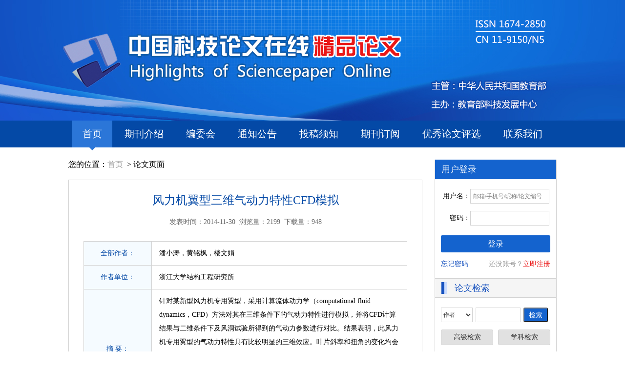

--- FILE ---
content_type: text/html; charset=UTF-8
request_url: https://highlights.paper.edu.cn/index/paper_detail/5447
body_size: 6298
content:
<!DOCTYPE html PUBLIC "-//W3C//DTD XHTML 1.0 Transitional//EN" "http://www.w3.org/TR/xhtml1/DTD/xhtml1-transitional.dtd">
<html xmlns="http://www.w3.org/1999/xhtml">
<head>
<meta http-equiv="Content-Type" content="text/html; charset=utf-8" />
<meta http-equiv="X-UA-Compatible" content="IE=Edge,chrome=1">
<title>《中国科技论文在线精品论文》2014年22期出版论文《风力机翼型三维气动力特性CFD模拟》</title>
<meta name="keywords" content="" />
<meta name="description" content="" />
<link type="text/css" href="/app/static/css/thickbox.css" rel="stylesheet" />
<link href="/app/static/css/style.css" rel="stylesheet" type="text/css" />
<link href="/app/static/css/popupDiv.css" rel="stylesheet" type="text/css" />
<script src="/app/static/js/jQuery_latest.min.js"></script>
<script src="/app/static/js/jQuery_tabs.js"></script>
<script src="/app/static/js/jQuery_picFocus.js"></script>
<script src="/app/static/js/paper.js"></script>
<script src="/app/static/js/popDiv.js"></script>
<script src="/app/static/js/data.js"></script>
<script src="/app/static/js/deal.js"></script>
<script src="/app/static/js/validate.js"></script>
<script>
jQuery(document).ready(function($){
  $('#Tabs_zlzc').eol_Tabs({tabs:"tabs_zlzc",currentClass:'tag_zlzc',content:'tabCon'});
  if($('#player').length>0){$('#player').eol_picFocus();}
})
</script>
</head>

<body>
<div class="header sec"></div>

<div class="nav sec">
  <div class="con">
    <ul>
    <li><a href="/" class="cur">首页<i></i></a></li>
    <li><a href="/index/bkjs" >期刊介绍<i></i></a></li>
    <li><a href="/index/bwh" >编委会<i></i></a></li>
    <li><a href="/index/tzgg" >通知公告<i></i></a></li>
    <li><a href="/index/gjmb" >投稿须知<i></i></a></li>
    <li class="drop-menu-effect"><a href="#" >期刊订阅<i></i></a>
      <ul class="submenu" style="width:122px;">
        <li><a href="/index/gxdy" >个性化期刊订制</a></li>
        <li><a href="/index/qkdy" >期刊征订</a></li>
      </ul>
    </li>
    <li><a href="https://www.paper.edu.cn/lwzx/youxiu_normal" target="_blank">优秀论文评选<i></i></a></li>
    <li><a href="/index/lxwm" >联系我们<i></i></a></li>
    </ul>
  </div>
</div>
<div class="main con">
  <div class="con clearfix">
    <div class="content fl">
      <div class="pos">您的位置：<a href="/">首页</a>  >  论文页面</div>

      <div class="conBox">
        <div class="detTit">
          <h1>风力机翼型三维气动力特性CFD模拟</h1>
          <div class="detInfo">发表时间：2014-11-30  浏览量：2199  下载量：948</div>
          <div class="share clearfix" >
            <div class="bdsharebuttonbox" data-tag="share_2"><a href="#" class="bds_tsina" data-cmd="tsina" title="分享到新浪微博"><a href="#" class="bds_weixin" data-cmd="weixin" title="分享到微信"></a><a href="#" class="bds_tqq" data-cmd="tqq" title="分享到腾讯微博"></a></a><a href="#" class="bds_qzone" data-cmd="qzone" title="分享到QQ空间"></a><a href="#" class="bds_more" data-cmd="more"></a></div>
  <script>window._bd_share_config={"common":{"bdSnsKey":{},"bdText":"","bdMini":"2","bdMiniList":false,"bdPic":"","bdStyle":"0","bdSize":"16","bdSearchPic":"1"},"share":[{}]};with(document)0[(getElementsByTagName('head')[0]||body).appendChild(createElement('script')).src='http://bdimg.share.baidu.com/static/api/js/share.js?v=89860593.js?cdnversion='+~(-new Date()/36e5)];
  </script>

          </div>
        </div>

        <div class="detCon">
          <div class="detTable">
            <table cellpadding="0" cellspacing="0">
              <tr>
                <td class="th">全部作者：</td>
                <td>潘小涛，黄铭枫，楼文娟</td>
              </tr>
              <tr>
                <td class="th">作者单位：</td>
                <td>浙江大学结构工程研究所</td>
              </tr>
              <tr>
                <td class="th">摘      要：</td>
                <td>针对某新型风力机专用翼型，采用计算流体动力学（computational fluid dynamics，CFD）方法对其在三维条件下的气动力特性进行模拟，并将CFD计算结果与二维条件下及风洞试验所得到的气动力参数进行对比。结果表明，此风力机专用翼型的气动力特性具有比较明显的三维效应。叶片斜率和扭角的变化均会减小翼型的最大升力系数。三维模型随扭角的增大，最大升力系数逐渐减小。与风洞试验结果相比，研究采用的三维模型模拟的风力机升力系数偏小，阻力系数偏大。与二维模型相比，三维模型得到的最大升力系数更接近风洞试验的结果，但阻力系数比二维模型的偏大。</td>
              </tr>
              <tr>
                <td class="th">关 键 词：</td>
                <td>风能；计算流体动力学方法；风力机；翼型；三维；气动力</td>
              </tr>
              <tr>
                <td class="th">Title：</td>
                <td>CFD simulation of 3D aerodynamic characteristics of a wind turbine airfoil </td>
              </tr>
              <tr>
                <td class="th">Author：</td>
                <td>PAN Xiaotao, HUANG Mingfeng, LOU Wenjuan</td>
              </tr>
              <tr>
                <td class="th">Organization：</td>
                <td>Structural Engineering Institute, Zhejiang University</td>
              </tr>
              <tr>
                <td class="th">Abstract：</td>
                <td>In this paper, computational fluid dynamics (CFD) method was used to calculate the 3D aerodynamic characteristics of a wind turbine airfoil. The calculated results was compared with wind tunnel test data, which showed that the aerodynamic characteristics of wind turbine airfoil have noticeable three-dimensional effect. Twist angle and the slop of the 3D model have significant influence on the aerodynamic characteristics. The maximum lift coefficient decreased with the increase of twist angle. The maximum lift coefficient obtained from the 2D model is smaller than that from the 3D model.</td>
              </tr>
              <tr>
                <td class="th">Key words：</td>
                <td>wind energy; computational fluid dynamics method; wind turbine; airfoil; 3D; aerodynamic force</td>
              </tr>
              <tr>
                <td class="th">发表期数：</td>
                <td><a href="https://highlights.paper.edu.cn/index/period_search?year=2014&period=22" target="_blank">2014年11月第22期</td>
              </tr>
              <tr>
                <td class="th">引用格式：</td>
                <td>潘小涛，黄铭枫，楼文娟. 风力机翼型三维气动力特性CFD模拟[J]. 中国科技论文在线精品论文，2014，7（22）：2231-2236.</td>
              </tr>
            </table>

            <div class="tableBtn"><a href="https://highlights.paper.edu.cn/index/paper_view?id=5447">【全文下载】</a>　　<a href="https://www.paper.edu.cn/pdfupload/2014/11/HL20141122004.pdf" target="_blank" onclick="pointBrowse(5447);">【在线浏览】</a>
            </div>
          </div>
        </div>

        <div class="comment">
        <a name="cmMd" id="cmMd">&nbsp;</a>
                  <div class="coTit"><span>
          <em><img style="cursor: pointer;" onclick="pointZan(this,5447);" src="/app/static/img/heart.png" width="15" height="15" /></em>
          <i id="point_5447">0</i>
          </span> <span>评论数　0</span></div>
          <textarea onclick="loginIn();"></textarea>
          <div class="clearfix"><a id="is_login" href="javascript:;" target="_self" class="fBtn fBtn-b fr">请您登录</a></div>
        
          <div class="coList">
        
          暂无评论
          <div class="no_way"></div>
          <div class="h-da"></div>
        
          </div>

                </div>
      </div>
    </div>
    <div class="side fr">
      <div class="sideBox login">

                <div class="sideTit" id="user_login">用户登录</div>

        <div class="sideCon">
          <form action="" method="post">
            <div class="iptBox"><span>用户名：</span><input type="text" name="user_account" type="text" class="ip-login bg-lg" placeholder ="邮箱/手机号/昵称/论文编号"/></div>
            <div class="iptBox"><span>密码：</span><input type="password" name="user_password" type="password" class="ip-login bg-pa" value="" style="color:#000;"/></div>
            <div class="iptBox"><a class="fBtn fBtn-b db" target="_self" style="color:#fff;" href="javascript:;" id="login">登录</a></div>
            <div class="iptBox frBtn clearfix">
              <div class="fl"><a href="https://www.paper.edu.cn/user/person/forgotPass" target="_blank">忘记密码</a></div>
              <div class="fr">还没账号？<a href="https://www.paper.edu.cn/user/register/index" class="reg" target="_blank">立即注册</a></div>
            </div>
          </form>
        </div>
              </div>
      
      <div class="sideBox actSea">
        <div class="tit">论文检索</div>
        
        <div class="sideCon" id="paper_search">
        <form class="clearfix" action="https://highlights.paper.edu.cn/search" method="get">
          <div class="iptBox clearfix">
          <select name="type">
           <option value="1" >作者</option>
           <option value="2" >题目</option>
           <option value="3" >摘要</option>
           <option value="4" >关键词</option>
          </select>
          <input name = "keyword" type="text" value=""/>
          <input type="submit" class="fBtn fBtn-s fl" value="检索" style="width:50px;line-height:0px;margin-right:4px;"/>
<!--           <a href="" id = "content_search" class="fBtn fBtn-s fl">检索</a> -->
          </div>
          
          <div class="iptBox">
            <a href="https://highlights.paper.edu.cn/search/search_quick" class="fBtn2 fBtn-s fl">高级检索</a>
            <a href="https://highlights.paper.edu.cn/search/search_subject" class="fBtn2 fBtn-s fr">学科检索</a>
          </div>
        </form>
        </div>
      </div>
      
      <div class="sideBox perSea">
        <div class="tit">过刊查询</div>
        
        <div class="sideCon">
        <form class="clearfix" method="get" action="https://highlights.paper.edu.cn/index/period_search" id="form">
          <select name = "year" id="year" onchange="changePeriodType()">
            <option value="">选择年份</option>
                       <option value="2024">2024年</option>
                      <option value="2023">2023年</option>
                      <option value="2022">2022年</option>
                      <option value="2021">2021年</option>
                      <option value="2020">2020年</option>
                      <option value="2019">2019年</option>
                      <option value="2018">2018年</option>
                      <option value="2017">2017年</option>
                      <option value="2016">2016年</option>
                      <option value="2015">2015年</option>
                      <option value="2014">2014年</option>
                      <option value="2013">2013年</option>
                      <option value="2012">2012年</option>
                      <option value="2011">2011年</option>
                      <option value="2010">2010年</option>
                      <option value="2009">2009年</option>
                      <option value="2008">2008年</option>
           
          </select>
          <select name="period" id="period">
            <option value="">选择期数</option>
                       <option value="1">第1期</option>
                      <option value="2">第2期</option>
                      <option value="3">第3期</option>
                      <option value="4">第4期</option>
                      <option value="5">第5期</option>
                      <option value="6">第6期</option>
                      <option value="7">第7期</option>
                      <option value="8">第8期</option>
                      <option value="9">第9期</option>
                      <option value="10">第10期</option>
                      <option value="11">第11期</option>
                      <option value="12">第12期</option>
                      <option value="13">第13期</option>
                      <option value="14">第14期</option>
                      <option value="15">第15期</option>
                      <option value="16">第16期</option>
                      <option value="17">第17期</option>
                      <option value="18">第18期</option>
                      <option value="19">第19期</option>
                      <option value="20">第20期</option>
                      <option value="21">第21期</option>
                      <option value="22">第22期</option>
                      <option value="23">第23期</option>
                      <option value="24">第24期</option>
           
          </select>
          
<!--           <a href="#" class="fBtn fBtn-s fl">提交</a> -->
          <input type="submit" class="fBtn fBtn-s fl" value="提交" style="line-height:0px;"  id="button"/>
        </form>
        </div>
      </div>
      
      <div class="sideBox actList">
        <div class="sideTit"><a href="/index/hot_list" class="more">更多</a>热点文章</div>
        
        <div class="sideCon">
          <ul>
            <!--             <li><a href="" target="_blank"></a></li> -->
              <li><a href="/index/paper_detail/7159" target="_blank">智能车轨迹预测及动态避障</a></li>
            <!--             <li><a href="" target="_blank"></a></li> -->
              <li><a href="/index/paper_detail/7160" target="_blank">基于融合多头注意力机制和门控循环单元的 驾驶员意图识别方法</a></li>
            <!--             <li><a href="" target="_blank"></a></li> -->
              <li><a href="/index/paper_detail/7174" target="_blank">双向全局对齐：用于实体对齐任务的自举方法</a></li>
            <!--             <li><a href="" target="_blank"></a></li> -->
              <li><a href="/index/paper_detail/7169" target="_blank">水泥稳定碎石破坏机理与强度分析研究</a></li>
            <!--             <li><a href="" target="_blank"></a></li> -->
              <li><a href="/index/paper_detail/7176" target="_blank">基于深度学习的图像修复算法的研究</a></li>
            <!--             <li><a href="" target="_blank"></a></li> -->
              <li><a href="/index/paper_detail/7165" target="_blank">后疫情时代城市公共服务设施供需匹配策略思考</a></li>
            <!--             <li><a href="" target="_blank"></a></li> -->
              <li><a href="/index/paper_detail/7164" target="_blank">疫情后中小型可变式住宅功能复合化策略研究</a></li>
            
          </ul>
        </div>
      </div>
      
      <div class="sideBox tool">
        <div class="tit">工具下载</div>
        
        <div class="sideCon">
          <div><a href="http://www.adobe.com/cn/products/acrobat/readstep2.html" target="_blank"><img src="/app/static/img/pdf.jpg" /> 下载全文<span>阅读器</span></a></div>
          <div><a href="http://ndart.paper.edu.cn/download.html" target="_blank"><img src="/app/static/img/duowei.jpg" /> 多维论文<span>阅读器</span></a></div>
        </div>
      </div>
    </div>
<script type="text/javascript">
      $("#content_search").click(function() {
        $("#paper_search").submit();
      })

      /*用户提交*/
      $("#button").click(function(){
        var year = $("#year").val();
        var period = $("#period").val();
        if(year.length!=0 && period.length!=0){
            $("#form").submit();
        }else if(year.length==0 && period.length==0){
            alert('请选择年份和期次!');
            return false;
        }else if(period.length==0){
            alert('请选择期次!');
            return false;
        }else{
            alert('请选择年份!');
            return false;
        }
      })

    /*2008年只有16期*/
    // function changePeriodType(){
    //     var year = $("#year").val();
    //     //$("#period").empty();
    //     var htmlTxt='<option value="">选择期数</option>';
    //     if(year==2008){
    //         htmlTxt += '<option value="1">第1期</option><option value="2">第2期</option><option value="3">第3期</option><option value="4">第4期</option><option value="5">第5期</option><option value="6">第6期</option><option value="7">第7期</option><option value="8">第8期</option><option value="9">第9期</option><option value="10">第10期</option><option value="11">第11期</option><option value="12">第12期</option><option value="13">第13期</option><option value="14">第14期</option><option value="15">第15期</option><option value="16">第16期</option>';
    //     }else{
    //         htmlTxt += '<option value="1">第1期</option><option value="2">第2期</option><option value="3">第3期</option><option value="4">第4期</option><option value="5">第5期</option><option value="6">第6期</option><option value="7">第7期</option><option value="8">第8期</option><option value="9">第9期</option><option value="10">第10期</option><option value="11">第11期</option><option value="12">第12期</option><option value="13">第13期</option><option value="14">第14期</option><option value="15">第15期</option><option value="16">第16期</option><option value="17">第17期</option><option value="18">第18期</option><option value="19">第19期</option><option value="20">第20期</option><option value="21">第21期</option><option value="22">第22期</option><option value="23">第23期</option><option value="24">第24期</option>';            
    //     }
    //     $("#period").html(htmlTxt);
    // }

    //年份期刊联动
    function changePeriodType() {
        var year = $("#year").val();
        var htmlTxt='<option value="">选择期数</option>';
        var url = '/index/getperiods/'
                    + year;
        $.post(url, {}, function(data) {
            for ( var i = 1; i <= data.length; i++) {
                htmlTxt+='<option value="'+ i +'">第' + i + '期</option>';
            }
            console.log(htmlTxt);
            $("#period").html(htmlTxt);
        }, 'json');
    }
</script>
  </div>
  <div class="con friend">
    <div class="tit">友情链接</div>
    
    <div class="frCon">
<!--       <a href="http://www.moe.edu.cn/" target="_blank">中华人民共和国教育部</a>
      <a href="http://www.cutech.edu.cn/cn/index.htm" target="_blank">教育部科学技术司</a>
      <a href="http://www.cutech.edu.cn/cn/index.htm" target="_blank">教育部高等学校科学研究发展中心</a>
      <a href="#">中国教育和科研计算机网</a>
      <a href="#">教育部学位与研究生教育发展中心</a>
      <a href="#">国家留学基金委教育部科技查新服务平台</a>
      <a href="#">中国学术会议在线</a>
      <a href="#">中国教育新闻网</a>
      <a href="#">神州学人</a>
      <a href="#">中国教育在线</a>
      <a href="#">OA在线资源集成平台</a> -->
      <a href="http://www.moe.gov.cn/" target="_blank">中华人民共和国教育部</a>
      <a href="http://www.cutech.edu.cn/cn/index.htm" target="_blank">教育部高等学校科学研究发展中心</a>
      <a href="https://www.paper.edu.cn/" target="_blank">中国科技论文在线</a>
<!--       <a href="http://www.pes.edu.cn/login.do" target="_blank">中国科技论文在线评审系统</a> -->
      <a href="http://www.meeting.edu.cn/" target="_blank">中国学术会议在线</a>
     <!-- <a href="http://oa.paper.edu.cn/" target="_blank">OA在线资源集成平台</a>-->
<!--       <a href="http://www.paper.edu.cn/science.php" target="_blank">教育部科技查新工作站</a>
      <a href="http://cn.arxiv.org/" target="_blank">arXiv.org e-print archive </a>
      <a href="http://www.socolar.com/" target="_blank">OA资源一站式检索服务平台</a> -->
    </div>
  </div>
</div>

<div class="footer con">
  <div>访客累计
    <span>
      <script src="/index/visitcount/"></script>
    </span>
  </div>
  <div>版权所有　教育部高等学校科学研究发展中心</div>
  <div>主管：中华人民共和国教育部　主办：教育部高等学校科学研究发展中心</div>
  <div>电话：010-62515201　传真：010-62512513　E-mail：e-paper@paper.edu.cn，e_paper@sina.com</div>
</div>
</body>
</html>

<script src="/app/static/js/thickbox.js"></script>
<script>
    $(function(){
      $('#is_login').click(function(){
            var cgi = "https://highlights.paper.edu.cn/index/login/?";
            maskemail(cgi, 430, 280, '用户登录');
      })
    })

    function maskemail(cgi, width, height, emailtitle){
        TB_show(emailtitle, cgi+"&amp;height="+height+"&amp;width="+width, null);
        return false;
    }

    function loginIn(val){
        var cgi = "https://highlights.paper.edu.cn/index/login/?";
        maskemail(cgi, 430, 280, '用户登录');
    }

    function file_exists(){
        alert("该期次暂时不可查看！");
    }

function pointBrowse(paper_id){
    $.post("/index/paper_browse",{paper_id:paper_id},function(data){
    }, '');
}
</script>


--- FILE ---
content_type: text/html; charset=UTF-8
request_url: https://highlights.paper.edu.cn/index/visitcount/
body_size: 93
content:
document.write('<img src=\'/app/static/img/5.gif\'/><img src=\'/app/static/img/2.gif\'/><img src=\'/app/static/img/7.gif\'/><img src=\'/app/static/img/5.gif\'/><img src=\'/app/static/img/9.gif\'/><img src=\'/app/static/img/5.gif\'/><img src=\'/app/static/img/3.gif\'/>');

--- FILE ---
content_type: text/css
request_url: https://highlights.paper.edu.cn/app/static/css/thickbox.css
body_size: 822
content:
/* ----------------------------------------------------------------------------------------------------------------*/
/* ---------->>> global settings needed for thickbox <<<-----------------------------------------------------------*/
/* ----------------------------------------------------------------------------------------------------------------*/
*{padding: 0; margin: 0;}

html, body {
min-height: 100%;
height: auto !important;
height: 100%;
}

/* ----------------------------------------------------------------------------------------------------------------*/
/* ---------->>> thickbox specific link and font settings <<<------------------------------------------------------*/
/* ----------------------------------------------------------------------------------------------------------------*/
#TB_window {
	font: 12px Arial, Helvetica, sans-serif;
	color: #333333;
}

#TB_secondLine {
	font: 10px Arial, Helvetica, sans-serif;
	color:#666666;
}

#TB_window a:link {color: #666666;}
#TB_window a:visited {color: #666666;}
#TB_window a:hover {color: #000;}
#TB_window a:active {color: #666666;}
#TB_window a:focus{color: #666666;}

/* ----------------------------------------------------------------------------------------------------------------*/
/* ---------->>> thickbox settings <<<-----------------------------------------------------------------------------*/
/* ----------------------------------------------------------------------------------------------------------------*/
#TB_overlay {
	position: absolute;
	z-index:100;
	width: 100%;
	height: 100%;
	top: 0;
	left: 0;
	min-height:100%;
	background-color:#000;
	filter:alpha(opacity=60);
	-moz-opacity: 0.6;
	opacity: 0.6;
}

#TB_window {
	position: absolute;
	background: #ffffff;
	z-index: 102;
	color:#000000;
	display:none;
	border: 4px solid #525252;
	text-align:left;
}

#TB_window img {
	display:block;
	margin: 15px 0 0 15px;
	border-right: 1px solid #ccc;
	border-bottom: 1px solid #ccc;
	border-top: 1px solid #666;
	border-left: 1px solid #666;
}

#TB_caption{
	height:25px;
	padding:7px 30px 10px 25px;
	float:left;
}

#TB_closeWindow{
	height:25px;
	padding:11px 25px 10px 0;
	float:right;
}

#TB_closeAjaxWindow{
	padding:5px 10px 7px 0;
	margin-bottom:1px;
	text-align:right;
	float:right;
}

#TB_ajaxWindowTitle{
	float:left;
	padding:7px 0 5px 10px;
	margin-bottom:1px;
}

#TB_title{
	background-color:#e8e8e8;
	height:27px;
}

#TB_ajaxContent{
	clear:both;
	padding:2px 15px 15px 15px;
	overflow:auto;
	text-align:left;
	line-height:1.4em;
}

#TB_ajaxContent p{
	padding:5px 0px 5px 0px;
}

#TB_load{
	position: absolute;
	display:none;
	height:100px;
	width:100px;
	z-index:101;
}

#TB_HideSelect{
	z-index:99;
	position:absolute;
	top: 0;
	left: 0;
	width:100%;
	height:100%;
	background-color:#fff;
	border:none;
	filter:alpha(opacity=0);
	-moz-opacity: 0;
	opacity: 0;
}

#TB_iframeContent{
	border:none;
	clear:both;
}



--- FILE ---
content_type: text/css
request_url: https://highlights.paper.edu.cn/app/static/css/style.css
body_size: 5738
content:
@charset "utf-8";
/* CSS Document */

*{margin:0; padding:0; list-style:none; text-decoration:none;}
a{color:#666; text-decoration:none;}
a:hover{text-decoration:underline; color:#1752bf;}
a img{border:0 none;}
a, input, textarea{outline:none; blr:expression(this.onFocus=this.blur());}
i,em{font-style:normal;}
.fl{float:left !important;}
.fr{float:right !important;}
.clear{clear:both;}
.clearfix:after{content:"."; display:block; height:0; clear:both; visibility:hidden;}
.clearfix{zoom:1; display:inline-block; _height:1px;}
*html .clearfix{height:1%;}
*+html .clearfix{height:1%;}
.clearfix{display:block;}
.wot{white-space:nowrap; overflow:hidden; text-overflow:ellipsis;}
.db{display:block !important;}
.dib{display:inline-block; *zoom:1; *display:inline;}
.show{display:block !important;}
.hide{display:none !important;}
.hauto{height:auto !important;}
.pr{position:relative;}
.pa{position:absolute;}
.mt-20{margin-top:20px !important;}
.mt-30{margin-top:30px !important;}
.bule{color:#0449a6 !important;}

body{font-family:"微软雅黑"; font-size:14px;background-color: #fff;}
.sec{width:100%;}
.con{width:1000px; margin:0 auto;}
.tit{height:45px; padding:0 40px; background:url(/app/static/img/tit-bg.png) no-repeat 13px center #f5f5f5; border-bottom:1px solid #d3d3d3; line-height:45px; font-size:18px; color:#1752bf;}
input[type=text], input[type=password], select, textarea{height:28px; line-height:28px; padding:0 5px; background:#fff; border:1px solid #d3d3d3; font-size:12px; color:#333; font-family:"微软雅黑";}
input[type=radio]{width:auto !important; vertical-align:middle; height:28px; line-height:28px;}
select{*margin-top:5px; height:30px; line-height:30px; padding:0;}
label{}
label i{margin-left:10px !important; vertical-align:middle;}
label + label{margin:0 0 0 20px;}
.fBtn{background:#1463ce; border-radius:3px; text-align:center; color:#fff !important; font-size:14px; text-decoration:none !important;}
.fBtn-s{height:30px; width:55px; line-height:30px;}
.fBtn-b{height:35px; width:135px; line-height:35px; font-size:16px;}
.fBtn2{background:#e1e1e1; border:1px solid #d3d3d3; border-radius:3px; text-align:center; color:#333 !important; font-size:14px; text-decoration:none !important;}
.w60{width:60px !important;}
.w80{width:80px !important;}
.w570{width:570px !important;}
.iptBox{}
.iptBox + .iptBox{margin-top:20px;}

.header{height:247px; background:url(/app/static/img/banner.jpg) no-repeat center top;}

.nav{height:55px; line-height:55px; background:#0449a6; text-align:center;}
.nav li{position:relative; display:inline-block; *zoom:1; *display:inline; height:55px; z-index:100;}
.nav a{position:relative; display:inline-block; *zoom:1; *display:inline; height:55px; padding:0 21px; color:#fff; font-size:20px; text-decoration:none;}
.nav li:hover{background:#2b76d8;}
.nav i{position:absolute; width:12px; height:6px; bottom:-6px; left:50%; z-index:101; margin-left:-6px; background:url(/app/static/img/nav-arrow.png) no-repeat; display:none;}
.nav li:hover i{display:block;}
.nav a.cur{background:#2b76d8;}
.nav a.cur i{display:block;}
.nav .submenu{position:absolute; width:auto; top:55px; left:0; z-index:100; background:#e0edff; display:none;}
.nav .submenu li{float:none; width:100%; height:43px; line-height:43px;}
.nav .submenu li a{display:block; width:100%; height:43px; padding:0; border:1px solid #bedaff; box-sizing:border-box; line-height:43px; font-size:14px; color:#0449a6;}
.nav .submenu li + li a{border-top:none;}
.nav .submenu li a:hover{background:#2b76d8; color:#fff;}

.main{padding-top:25px;}
.content{width:725px;}

.slide{width:725px; height:365px;}
  /*定义焦点图容器*/
  #player{width:725px; height:365px;}
  .picfocus{width:auto; height:auto; overflow:hidden; position:relative; z-index:1;}
  .play_list a{display:block; position:absolute; overflow:hidden; width:100%; height:100%;}
  /*定义图像说明文字背景*/
  .play_bg{position:absolute; bottom:0; background-color:#000; margin-bottom:0px; height:55px; width:100%; filter:Alpha(Opacity=70); opacity:0.7; z-index:1000}	
  .play_info{position:absolute;bottom:0px;right:0px;padding:0px;height:55px;line-height:55px;width:96%;color:#fff;z-index:1001;cursor:pointer;font-size:17px;	display:block;}
  /*定义按钮区域位置*/
  .play_text {position:absolute; bottom:12px; right:10px; height:28px; z-index:1002; margin:0}	
  .play_text ul {list-style-type:none; height:28px; display:block; _padding-top:0px; z-index:1003; margin:0; width:auto !important;}	
  .play_text ul li{width:28px; height:28px; line-height:28px; float:left; font-family:'Arial Black'; background-color:#656565; display:block; color:#FFF; text-align:center; margin-left:3px; cursor:pointer; font-family:Arial; font-size:18px; list-style:none; padding:0; background-image:none;}	
  /*定义当前焦点图的按钮颜色*/
  .play_text ul li.current {background-color:#ff6c00; color:#fff;}	
  .play_btn {position:absolute; bottom:0; right:0; height:32px; z-index:1002; margin:0}	
  .play_btn ul {list-style-type:none; height:25px; display:block; _padding-top:0px; z-index:1003; margin:0}	
  .play_btn ul li{width:16px; height:13px; float:left; font-family:'Arial'; background-color:#FF9D24; display:block; color:#FFF; text-align:center;margin-left:1px; cursor:pointer; font-size:11px; margin-top:9px;}	
  /*定义当前焦点图的按钮颜色*/
  .play_btn ul li.current {background-color:red;color:#fff;}

.book{width:735px;}
.bookBox{float:left; width:218px; height:273px; margin:25px 13px 0; background:url(/app/static/img/book-bg.gif) no-repeat left bottom #a5a5a5;}
.bookBox a{display:block; position:relative; color:#fff; text-decoration:none; cursor:pointer;}
.bookBox a div{height:7px; background:#fff;}
.bookBox img{display:block; margin-top:-7px;}
.bookBox h1{position:absolute; height:54px; width:205px; left:-10px; top:180px; background:url(/app/static/img/tit-arrow.png) no-repeat left bottom; font-size:16px; font-weight:bold; text-align:center;}
.bookBox h1 span{display:block; height:44px; background:#ff8400; line-height:44px;}

.side{width:250px;}
.side .tit{height:38px; line-height:38px;}
.side .more{float:right; font-size:12px; color:#fff;}
.side .sideBox{border:1px solid #d3d3d3; border-top:none;}
.side .sideTit{height:40px; padding:0 13px; background:#1463ce; line-height:40px; font-size:18px; color:#fff;}
.side .sideCon{padding:20px 12px;}
.side .iptBox{}
.side .iptBox + .iptBox{margin-top:15px;}
.side .login{}
.side .login .iptBox span{display:inline-block; *zoom:1; *display:inline; width:60px; height:30px; line-height:30px; text-align:right; vertical-align:top;}
.side .login .iptBox input{width:150px;}
.side .login .fBtn{width:100%; margin-top:20px; *margin-top:5px;}
.side .login .frBtn{color:#999;}
.side .login .frBtn .fl a{color:#1752bf;}
.side .login .frBtn .fr a{color:#ea1717;}

.side .actSea{}
.side .actSea select{float:left; width:65px; margin-right:6px;}
.side .actSea input{float:left; width:80px; margin-right:6px;}
.side .actSea .fBtn2{width:105px;}

.side .perSea{}
.side .perSea select{float:left; width:78px; margin-right:6px;}

.side .actList .sideCon{padding:12px 12px;}
.side .actList ul li{width:210px; background:url(/app/static/img/dot.gif) no-repeat left center; padding-left:15px; line-height:30px; white-space:nowrap; overflow:hidden; text-overflow:ellipsis; color:#1752bf;} 
.side .actList ul li a{color:#1752bf;}

.side .tool{}
.side .tool .sideCon div + div{margin-top:15px;}
.side .tool .sideCon a{text-decoration:none; color:#333;}
.side .tool .sideCon a img{vertical-align:middle;}
.side .tool .sideCon a span{color:#c01e07;}

.conBox{border:1px solid #d3d3d3; padding:25px 20px;}
.conBox2{border:1px solid #d3d3d3;}
.conBox .iptBox{}
.conBox .iptBox span{display:inline-block; *zoom:1; *display:inline; width:80px; height:30px; line-height:30px; text-align:right; margin-right:10px; vertical-align:top;}
.conBox .iptBox input{width:270px;}
.conBox .iptBox textarea{width:560px; height:110px; resize:none;}
.conBox .iptBox em{margin-left:10px; color:#666;}
.conBox .iptBox select{*vertical-align:middle;}
.conBox .iptBox i{margin:0 5px; *vertical-align:middle;}
.conBox .iptBox .bz{display:inline; color:#e70f0f;}
.conTit{padding:5px 0 20px; text-align:center;}
.conTit h1{font-size:24px; color:#0449a6; font-weight:normal;}
.conTit2{padding:0 0 8px 20px; margin-bottom:30px; background:url(/app/static/img/tit-arrow2.png) no-repeat 2px 5px; border-bottom:1px solid #1463ce; font-size:18px; color:#0449a6;}
.conTit3{height:40px; padding:0 20px; background:#f0f0f0; border-top:1px solid #d3d3d3; border-bottom:1px solid #d3d3d3; font-size:18px; line-height:40px;}
.pos{margin-bottom:20px; font-size:16px;}
.pos a{color:#999;}
.pos a:hover{color:#1752bf;}
.page{padding:30px 0 30px; text-align:center; font-size:16px;}
.page a{margin:0 3px; color:#333;}
.page a:hover{color:#0652b8;}
.page .cur{color:#0652b8;}
.page form{display:inline; margin-left:10px;}
.page input{width:40px; height:23px; line-height:23px; background:#e2efff; border:1px solid #2b76d8; color:#2b76d8; text-align:center; font-size:14px; *vertical-align:middle;}
.page a.go{display:inline-block; *zoom:1; *display:inline; width:25px; height:25px; background:#0652b8; text-align:center; font-size:14px; line-height:25px; color:#fff; text-decoration:none; vertical-align:top;}
i.zan{display:inline-block; *zoom:1; *display:inline; width:15px; height:15px; margin-right:8px; background:url(/app/static/img/heart.png) no-repeat; vertical-align:-2px; *vertical-align:middle;}
.share{margin-top:10px; padding:0 10px;}
.share .bdsharebuttonbox{float:right;}

.note{padding:15px 20px; margin:30px 0 0; background:#fffad9; border:1px solid #d3d3d3;}
.note p{line-height:30px; font-size:12px;}
.note span{color:#eb0c0c;}
.jrsc{padding:0 5px;}
.jrsc a{color:#0449a6;}
.jrBtn{padding:70px 0 40px; text-align:center;}
.jrBtn .fBtn{margin:0 60px;}

.seaInfo{padding:20px;}
.seaInfo h1{font-size:18px; font-weight:normal;}
.seaInfo h1 span{color:#ea1717;}
.seaInfo .siCon{margin-top:20px;}
.seaInfo .siCon .showGo{width:200px;}
.seaInfo .siCon .showGo input{width:28px; height:25px; background:#e2efff; border:1px solid #2b76d8; color:#2b76d8; text-align:center; font-size:14px; *vertical-align:middle;}
.seaInfo .siCon .showGo a{display:inline-block; *zoom:1; *display:inline; width:25px; height:25px; background:#0652b8; text-align:center; line-height:25px; color:#fff; text-decoration:none;}
.seaInfo .siCon .subClass{width:350px; text-align:right;}
.seaInfo .siCon .subClass select{width:145px; margin-left:10px; *vertical-align:middle;}
.seaInfo .siCon .subClass p{margin-top:10px;  font-size:12px;}
.seaInfo .siCon .subClass p a{color:#ea1717;}
.seaInfo .siCon .subClass p span{color:#ea1717;}
.seaList{}
.seaBox{padding:20px 20px 20px 40px;}
.seaBox a{color:#0652b8;}
.seaBox + .seaBox{border-top:1px solid #d3d3d3;}
.seaBox h1{ margin-left:-23px; margin-bottom:10px; color:#0652b8; font-size:16px; font-weight:normal;}
.seaBox h1 i{margin-right:5px;}
.seaBox div{line-height:30px;}
.seaBox div span{color:#0652b8;}
.seaBox .lwInfo{}
.seaBox .lwInfo em{color:#ea1717;}
.seaBox .lwInfo i{display:inline-block; *zoom:1; *display:inline; width:15px; height:15px; background:url(/app/static/img/heart.png) no-repeat; vertical-align:middle;}
.subFilter{padding:20px 25px;}
.subFilter h1{color:#0652b8; font-size:24px; font-weight:normal;}
.subFilter .sfCon{}
.subFilter .sfBox{margin-top:20px; line-height:30px;}
.subFilter .sfBox a{display:inline-block; *zoom:1; *display:inline; min-width:48px; padding:0 6px; margin:0 3px; height:21px; line-height:21px; text-align:center; text-decoration:none;}
.subFilter .sfBox a.cur{background:#0652b8; color:#fff;}
.subFilter .sfBox a:hover{background:#0652b8; color:#fff;}
.subFilter .sfBox a.more{width:53px; height:19px; padding:0; border:1px solid #d3d3d3; font-size:12px; color:#666; text-align:center; line-height:19px;}
.subFilter .sfBox a.more:hover{border:1px solid #0652b8; background:#fff; color:#0652b8;}
.subFilter .sfBox .sfTit{width:50px;}
.subFilter .sfBox .sfList{width:560px;}
.subFilter .sfBox .sfBtn{width:60px; padding:5px 0 0;}
.subFilter .sfBox .wfull{width:620px;}
.subFilter .sfBox .putaway{height:30px; overflow:hidden;}
.subFilter .sfCon .showGo{width:200px; margin-top:20px;}
.subFilter .sfCon .showGo input{display:inline-block; *zoom:1; *display:inline; width:28px; height:25px; background:#e2efff; border:1px solid #2b76d8; color:#2b76d8; text-align:center; font-size:14px; vertical-align:middle;}
.subFilter .sfCon .showGo a{display:inline-block; *zoom:1; *display:inline; width:25px; height:25px; background:#0652b8; text-align:center; line-height:25px; color:#fff; text-decoration:none; vertical-align:middle;}
.detTit{text-align:center;}
.detTit h1{font-size:24px; font-weight:normal; color:#0449a6;}
.detTit .detInfo{margin-top:20px; color:#666;}
.detCon{padding:0 10px; margin-top:20px;font-family:Microsoft YaHei;}
.detTable{}
.detTable table{width:100%; border:1px solid #d3d3d3; border-collapse:collapse;table-layout:fixed;}
/*.detTable table td{border:1px solid #d3d3d3; padding:10px 15px; line-height:28px;word-wrap:break-word;word-break:break-all;}*/
.detTable table td{border:1px solid #d3d3d3; padding:10px 15px; line-height:28px;word-wrap:break-word;}
.detTable table td.th{background:#f5fbff; color:#0449a6; text-align:center;width: 21%;}
.detTable .tableBtn{margin-top:20px; text-align:right;}
.comment{padding:0 10px;}
.comment .coTit{}
.comment .coTit span{margin-right:20px;} 
.comment textarea{width:650px; height:118px; margin:15px 0; resize:none;}
.coList{margin-top:30px;}
.coBox{padding:15px; background:#f7f7f7; border:1px solid #d3d3d3;}
.coBox + .coBox{border-top:none;}
.coBox .coImg{float:left; width:50px; height:50px; margin-right:15px;}
.coBox .coTxt{float:left; width:565px;}
.coBox .coTxt p{line-height:28px; margin:-5px 0 8px;}
.coBox .coTxt span{color:#999;}
.coBox .coBtn a{margin:0 0 0 10px;}
.jmInfo{padding:30px;}
.jmInfo .jmImg{width:160px;}
.jmInfo .jmTxt{width:480px;}
.jmInfo .jmTxt h1{text-align:center; font-size:18px; color:#0449a6; font-weight:normal;}
.jmInfo .jmTxt h2{margin-top:15px; text-align:center; font-size:16px; color:#0449a6; font-weight:normal;}
.jmInfo .jmTxt p{margin-top:15px; font-size:14px; line-height:30px;}
.jQuery{padding:20px;}
.jQuery .jqTit{font-size:18px; color:#0449a6;}
.jQuery .jqCon{margin-top:15px;}
.jQuery .jqBox a{display:inline-block; *zoom:1; *display:inline; min-width:48px; padding:0 6px; margin:0 3px; height:21px; line-height:21px; text-decoration:none;}
.jQuery .jqBox a.cur{background:#0652b8; color:#fff;}
.jQuery .jqBox a:hover{background:#0652b8; color:#fff;}
.jQuery .jqBox a.more{width:53px; height:19px; padding:0; border:1px solid #d3d3d3; font-size:12px; color:#666; text-align:center; line-height:19px;}
.jQuery .jqBox a.more:hover{border:1px solid #0652b8; background:#fff; color:#0652b8;}
.jQuery .jqMore{margin-top:20px; padding:10px 15px; background:#f4f4f4; line-height:36px;}
.jmSub{padding:20px;}
.jmSub .jsTit{padding:0 0 13px 30px; background:url(/app/static/img/sub-icon.png) no-repeat left 1px; border-bottom:1px solid #1463ce; color:#0449a6; font-size:18px;}
.jmSub .jsCon + .jsCon{margin-top:30px;}
.jmSub .jsList{margin-top:5px;}
.jmSub .jsBox{padding:15px 0; border-bottom:1px solid #e6e6e6;}
.jmSub .jsBox h1{font-size:16px; font-weight:normal; margin-bottom:10px;}
.jmSub .jsBox h1 a{color:#0449a6;}
.jmSub .jsBox div a{margin:0 0 0 15px;}

.friend{border:1px solid #d3d3d3; margin-top:25px;}
.friend .frCon{padding:15px 10px; line-height:32px;}
.friend .frCon a{display:inline-block; *zoom:1; *display:inline; color:#1752bf; margin:0 15px;}

.footer{padding:25px 0 30px; font-size:16px; line-height:32px; text-align:center;}
.footer span{margin-left:10px;}
.footer img{vertical-align:-2px;}

.pop {
background-color: #fff;
border:1px solid #e4e4e4;
z-index:999;
width: 430px;
height: 330px;
left:50%;
top:50%;
padding:20px;
margin-left:-235px!important;/*FF IE7 该值为本身宽的一半 */
margin-top:-185px!important;/*FF IE7 该值为本身高的一半*/
margin-top:0px;
position:fixed!important;/* FF IE7*/
position:absolute;/*IE6*/
_top:       expression(eval(document.compatMode &&
            document.compatMode=='CSS1Compat') ?
            documentElement.scrollTop + (document.documentElement.clientHeight-this.offsetHeight)/2 :/*IE6*/
            document.body.scrollTop + (document.body.clientHeight - this.clientHeight)/2);/*IE5 IE5.5*/
}
.pop2{height:240px; margin-top:-120px!important;/*FF IE7 该值为本身高的一半*/}
.pop .popT{margin-bottom:15px; font-size:18px; color:#0449a6;}
.pop .popT2{margin:10px 0;}
.pop .popT2 a{color:#0449a6;}
.pop .popSub{font-size:12px;}
.pop .popSub a{display:inline-block; *zoom:1; *display:inline; margin:6px 7px 0; text-decoration:none;}
.pop .popSub a:hover{background:#0449a6; color:#fff;}
.pop .popSub a.cur{background:#0449a6; color:#fff;}
.pop .popBtn{margin-top:20px;}
.pop .popBtn a{margin-left:15px;}
.pop .popForm{}
.pop .popForm .pfCon{margin-top:5px;}
.pop .popForm .pfCon label{display:inline-block; *zoom:1; *display:inline; margin:15px 10px 0 0; *margin:10px 10px 0 0; font-size:12px;}
.pop .popForm label input{vertical-align:-2px;}
.pop .close{float:right; width:23px; height:23px; margin-top:-5px; background:url(/app/static/img/close.png) no-repeat;}
.bg,.popIframe {
background-color: #666; display:none;
width: 100%;
height: 100%;
left:0;
top:0;/*FF IE7*/
filter:alpha(opacity=50);/*IE*/
opacity:0.5;/*FF*/
z-index:1;
position:fixed!important;/*FF IE7*/
position:absolute;/*IE6*/
_top:       expression(eval(document.compatMode &&
            document.compatMode=='CSS1Compat') ?
            documentElement.scrollTop + (document.documentElement.clientHeight-this.offsetHeight)/2 :/*IE6*/
            document.body.scrollTop + (document.body.clientHeight - this.clientHeight)/2);
}
.popIframe {
filter:alpha(opacity=0);/*IE*/
opacity:0;/*FF*/
}

/***************************2015-11-24******************************/
.side .login .iptBox .login1{display:inline-block; *zoom:1; *display:inline; width:250px; height:30px; line-height:60px; /*margin-left: -85px;*/ vertical-align:top;font-size: 16px;text-align: left;text-indent: 1em;}
.side .login .iptBox .login2{display:inline-block; *zoom:1; *display:inline; width:250px; height:30px; line-height:60px; /*margin-left: -150px;*/ vertical-align:top;font-size: 16px;text-align: left;text-indent: 4em;}
.side .login .iptBox1 .fBtn{width:20%; margin-bottom:10px; *margin-top:5px;font-size:14px; margin-left:100px; height:25px;line-height: 20px;}

.side .login .iptBox1 .fBtn1{width:50%; margin-top:30px; font-size:14px; margin-left:50px; height:25px;line-height: 20px;}
.fBtn1{background:#1463ce; border-radius:3px; text-align:center; color:#fff !important; font-size:14px; text-decoration:none !important;}

.h-da {
    border-bottom: 1px dashed #cccccc;
    height: 10px;
    margin-bottom: 10px;
    overflow: hidden;
}
.no_way{clear:both;display:block;overflow:hidden;height:0px;margin:0px;padding:0px;line-height:0; font-size:0;}


.w-990{ width:630px;}

.right{float: right;}

.inp{ width:630px; padding-left:10px; height:30px; color:#999; font-size:12px; line-height:30px; vertical-align:middle;  border:1px solid #E2E3EA; border-top:1px solid #ABADB3; margin-bottom:5px; margin-top:10px;}

.fBtn-c{height:35px; width:135px; font-size:16px;}


.bt {
    color: #205f9a;
    font-family: "黑体";
    font-size: 25px;
    font-weight: bold;
    margin-bottom: 3px;
    text-align: center;
}

/*定义焦点图容器*/
#player {width:100%;height:400;background: #ccc;}
.play_list a img{width:100%;height:400px;}
.picfocus {width:auto;height:auto;overflow:hidden;position:relative;}
.play_list a{ display:block;position:absolute;overflow:hidden;width:100%;height:100%;}
/*定义按钮区域位置*/
.play_text {position:absolute;bottom:0; right:0;height:32px;z-index:1002;margin:0;}
.play_text ul {list-style-type:none;height:40px;display:block;_padding-top:0px; z-index:1003;margin:0;width: inherit!important;margin-right: 5px;}
.play_text ul li{width:12px;height:12px;float:left;font-family:'Arial Black';background-color:#fff;display:block;color:#FFF;text-align:center;margin-left:1px;cursor:pointer;font-family:Arial;font-size:12px;margin-top:8px;list-style:none;padding:0;background-image:none;line-height:16px;border-radius: 50%;margin-right: 4px;text-indent: -9999px;}
.play_text ul li.current {background-color:#70bb2d; color:#70bb2d;}

/***************************2015-12-03******************************/
.tzgg_li {
  background: transparent url("/app/static/img/icon_red.gif") no-repeat scroll 0px 50%;
  padding-left: 18px;
  line-height: 25pt;
  font-family:Microsoft YaHei;
}

.wenzhang{
    color: #333333;
    font-family: 宋体;
    font-size: 11pt;
    line-height: 25px;
}


/*******************dingzt 20160104 *************************/
.jqBox .putaway{height:21px; overflow:hidden;}

.jqBox .sfList {
    width: 600px;
}


.jqBox .sfBtn {
    width: 60px;
}

.jqBox a.more {
    border: 1px solid #d3d3d3;
    color: #666;
    font-size: 12px;
    height: 19px;
    line-height: 19px;
    padding: 0;
    text-align: center;
    width: 53px;
}

.jQuery .jqBox{width: 100%;overflow: hidden;}

/*******************dingzt 20160114 *************************/
.conBoxs{border:1px solid #d3d3d3; padding:25px 20px; height:803px;}

/*******************dingzt 20160216 *************************/
.jQuery .jqBox .jqBoxs a{display:inline-block; *zoom:1; *display:inline; min-width:48px; padding:0 6px; margin:0 3px; height:21px; line-height:21px;width:97px; text-decoration:none;}
.jQuery .jqBox .jqBoxs a.cur{background:#0652b8; color:#fff;}
.jQuery .jqBox .jqBoxs a:hover{background:#0652b8; color:#fff;}
.jQuery .jqBox .jqBoxs a.more{width:53px; height:19px; padding:0; border:1px solid #d3d3d3; font-size:12px; color:#666; text-align:center; line-height:19px;}
.jQuery .jqBox .jqBoxs a.more:hover{border:1px solid #0652b8; background:#fff; color:#0652b8;}
/*******************dingzt 20160303 *************************/
.btn-l a {
    color: #fff;
    display: block;
    font-size: 24px;
    text-decoration: none;
}


.btn-l {
    background: #1463ce none repeat scroll 0 0;
    border-radius: 4px;
    height: 48px;
    line-height: 48px;
    margin-bottom: 15px;
    margin-top: 15px;
    text-align: center;
    vertical-align: middle;
}

.pad-60 {
    padding: 15px 60px;
}
.pad-60 p {
    color: #999;
}
#ip-login {
    -moz-border-bottom-colors: none;
    -moz-border-left-colors: none;
    -moz-border-right-colors: none;
    -moz-border-top-colors: none;
    border-color: #abadb3 #e2e3ea #e2e3ea;
    border-image: none;
    border-style: solid;
    border-width: 1px;
    color: #ccc;
    font-family: "宋体";
    font-size: 14px;
    height: 40px;
    line-height: 40px;
    margin-bottom: 10px;
    margin-top: 10px;
    padding-left: 30px;
    vertical-align: middle;
    width: 280px;
}

/*******************dingzt 20160317 *************************/
.ra{
  margin-top: -6px;
  width: 136px;
  float:right;
}
.ra a {
  display: inline-block;
  width: 136px;
  height: 30px;
  margin-top: 10px;
  background-color: #aa0c0b;
  border-radius: 5px;
  font-size: 14px;
  color: #fff;
  text-align: center;
  line-height: 20px;
  position:absolute;
  margin:auto;
}

#tj {
  margin:0 auto;
  line-height: 27px;
}
/*******************dingzt 20160406 *************************/
.STYLE1 {color: #0000FF}
.STYLE3 {font-size: 18px}
.STYLE4 {
  font-size: 24px;
/*  font-weight: bold;*/
}
.STYLE6 {color: #FF0000}
.STYLE7 {font-size: 16px}
.STYLE8 {font-size: 6pt}
.STYLE9 {font-size: 14px}

.STYLE5 {
    font-family:Times New Roman;
}

--- FILE ---
content_type: application/javascript
request_url: https://highlights.paper.edu.cn/app/static/js/thickbox.js
body_size: 3085
content:
/*
 * Thickbox 2.0 - One Box To Rule Them All.
 * By Cody Lindley (http://www.codylindley.com)
 * Copyright (c) 2006 cody lindley
 * Licensed under the MIT License:
 *   http://www.opensource.org/licenses/mit-license.php
 * Thickbox is built on top of the very light weight jQuery library.
 */

//on page load call TB_init
$(document).ready(TB_init);

//add thickbox to href elements that have a class of .thickbox
function TB_init(){
  $("a.thickbox").click(function(){
  var t = this.title || this.name || null;
  var g = this.rel || false;
  TB_show(t,this.href,g);
  this.blur();
  return false;
  });
}

function TB_show(caption, url, imageGroup) {//function called when the user clicks on a thickbox link

	try {
		if (document.getElementById("TB_HideSelect") == null) {
		$("body").append("<iframe id='TB_HideSelect'></iframe><div id='TB_overlay'></div><div id='TB_window'></div>");
		$("#TB_overlay").click(TB_remove);
		}
		
		if(caption==null){caption=""};
		
		$(window).scroll(TB_position);
 		
		TB_overlaySize();
		
		$("body").append("<div id='TB_load'><img src='/app/static/img/loadingAnimation.gif' /></div>");
		TB_load_position();
		
		var urlString = /\.jpg|\.jpeg|\.png|\.gif|\.html|\.htm|\.php|\.cfm|\.asp|\.aspx|\.jsp|\.jst|\.rb|\?|\.txt|\.bmp/g;
		var urlType = url.toLowerCase().match(urlString);
		
		if(urlType == '.jpg' || urlType == '.jpeg' || urlType == '.png' || urlType == '.gif' || urlType == '.bmp'){//code to show images
				
			TB_PrevCaption = "";
			TB_PrevURL = "";
			TB_PrevHTML = "";
			TB_NextCaption = "";
			TB_NextURL = "";
			TB_NextHTML = "";
			TB_imageCount = "";
			TB_FoundURL = false;
			if(imageGroup){
				TB_TempArray = $("a[@rel="+imageGroup+"]").get();
				for (TB_Counter = 0; ((TB_Counter < TB_TempArray.length) && (TB_NextHTML == "")); TB_Counter++) {
					var urlTypeTemp = TB_TempArray[TB_Counter].href.toLowerCase().match(urlString);
						if (!(TB_TempArray[TB_Counter].href == url)) {						
							if (TB_FoundURL) {
								TB_NextCaption = TB_TempArray[TB_Counter].title;
								TB_NextURL = TB_TempArray[TB_Counter].href;
								TB_NextHTML = "<span id='TB_next'>&nbsp;&nbsp;<a href='#'>Next &gt;</a></span>";
							} else {
								TB_PrevCaption = TB_TempArray[TB_Counter].title;
								TB_PrevURL = TB_TempArray[TB_Counter].href;
								TB_PrevHTML = "<span id='TB_prev'>&nbsp;&nbsp;<a href='#'>&lt; Prev</a></span>";
							}
						} else {
							TB_FoundURL = true;
							TB_imageCount = "Image " + (TB_Counter + 1) +" of "+ (TB_TempArray.length);											
						}
				}
			}

			imgPreloader = new Image();
			imgPreloader.onload = function(){
			
			imgPreloader.onload = null;
				
			// Resizing large images - orginal by Christian Montoya edited by me.
			var pagesize = TB_getPageSize();
			var x = pagesize[0] - 150;
			var y = pagesize[1] - 150;
			var imageWidth = imgPreloader.width;
			var imageHeight = imgPreloader.height;
			if (imageWidth > x) {
				imageHeight = imageHeight * (x / imageWidth); 
				imageWidth = x; 
				if (imageHeight > y) { 
					imageWidth = imageWidth * (y / imageHeight); 
					imageHeight = y; 
				}
			} else if (imageHeight > y) { 
				imageWidth = imageWidth * (y / imageHeight); 
				imageHeight = y; 
				if (imageWidth > x) { 
					imageHeight = imageHeight * (x / imageWidth); 
					imageWidth = x;
				}
			}
			// End Resizing
			
			TB_WIDTH = imageWidth + 30;
			TB_HEIGHT = imageHeight + 60;
			$("#TB_window").append("<a href='' id='TB_ImageOff' title='Close'><img id='TB_Image' src='"+url+"' width='"+imageWidth+"' height='"+imageHeight+"' alt='"+caption+"'/></a>" + "<div id='TB_caption'>"+caption+"<div id='TB_secondLine'>" + TB_imageCount + TB_PrevHTML + TB_NextHTML + "</div></div><div id='TB_closeWindow'><a href='#' id='TB_closeWindowButton' title='Close or Escape Button'>close</a></div>"); 		
			
			$("#TB_closeWindowButton").click(TB_remove);
			
			if (!(TB_PrevHTML == "")) {
				function goPrev(){
					if($(document).unclick(goPrev)){$(document).unclick(goPrev)};
					$("#TB_window").remove();
					$("body").append("<div id='TB_window'></div>");
					$(document).unkeyup();
					TB_show(TB_PrevCaption, TB_PrevURL, imageGroup);
					return false;	
				}
			
				$("#TB_prev").click(goPrev);
				
				$(document).keyup( function(e){ var key = e.keyCode; if(key == 37){goPrev()} });
			}
			
			
			
			if (!(TB_NextHTML == "")) {		
				function goNext(){
					$("#TB_window").remove();
					$("body").append("<div id='TB_window'></div>");
					$(document).unkeyup();
					TB_show(TB_NextCaption, TB_NextURL, imageGroup);				
					return false;	
				}
				
				$("#TB_next").click(goNext);
			
				$(document).keyup( function(e){ var key = e.keyCode; if(key == 39){goNext()} });
			}
			
			TB_position();
			$("#TB_load").remove();
			$("#TB_ImageOff").click(TB_remove);
			$("#TB_window").css({display:"block"}); //for safari using css instead of show
			}
	  
			imgPreloader.src = url;
		}
		
		if(urlType=='.htm'||urlType=='.html'||urlType=='.php'||urlType=='.asp'||urlType=='.aspx'||urlType=='.jsp'||urlType=='.jst'||urlType=='.rb'||urlType=='.txt'||urlType=='.cfm' ||urlType=='?' || (url.indexOf('TB_inline') != -1) || (url.indexOf('TB_iframe') != -1) ){//code to show html pages
			
			var queryString = url.replace(/^[^\?]+\??/,'');
			var params = TB_parseQuery( queryString );
			
			TB_WIDTH = (params['width']*1) + 30;
			TB_HEIGHT = (params['height']*1) + 40;
			ajaxContentW = TB_WIDTH - 30;
			ajaxContentH = TB_HEIGHT - 45;
			
			if(url.indexOf('TB_iframe') != -1){				
					urlNoQuery = url.substr(0,TB_strpos(url, "?"));			
					$("#TB_window").append("<div id='TB_title'><div id='TB_ajaxWindowTitle'>"+caption+"</div><div id='TB_closeAjaxWindow'><a href='#' id='TB_closeWindowButton'>close</a></div></div><iframe src='"+urlNoQuery+"' id='TB_iframeContent' style='width:"+(ajaxContentW + 30)+"px;height:"+(ajaxContentH + 18)+"px;'></iframe>");
				}else{
					$("#TB_window").append("<div id='TB_title'><div id='TB_ajaxWindowTitle'>"+caption+"</div><div id='TB_closeAjaxWindow'><a href='#' id='TB_closeWindowButton'>close</a></div></div><div id='TB_ajaxContent' style='width:"+ajaxContentW+"px;height:"+ajaxContentH+"px;'></div>");
			}
					
			$("#TB_closeWindowButton").click(TB_remove);
			
				if(url.indexOf('TB_inline') != -1){	
					$("#TB_ajaxContent").html($('#' + params['inlineId']).html());
					TB_position();
					$("#TB_load").remove();
					$("#TB_window").css({display:"block"}); 
				}else if(url.indexOf('TB_iframe') != -1){
					TB_position();
					$("#TB_load").remove();
					$("#TB_window").css({display:"block"}); 
				}else{
					$("#TB_ajaxContent").load(url, function(){
						TB_position();
						$("#TB_load").remove();
						$("#TB_window").css({display:"block"}); 
					});
				}
				
				
			
		}
		
		$(window).resize(TB_position);
		
	} catch(e) {
		alert( e );
	}
}

//helper functions below

function TB_remove() {
	$("#TB_window").fadeOut("fast",function(){$('#TB_window,#TB_overlay,#TB_HideSelect').remove();});
	$("#TB_load").remove();
	$("#TB_window").remove();
	$("#TB_overlay").remove();
  $("#TB_HideSelect").remove();

	//$(document).unkeyup();
	
	return false;
}

function TB_position() {
	var pagesize = TB_getPageSize();	
	var arrayPageScroll = TB_getPageScrollTop();
	
	$("#TB_window").css({width:TB_WIDTH+"px",left: ((pagesize[0] - TB_WIDTH)/2)+"px", top: (arrayPageScroll[1] + ((pagesize[1]-TB_HEIGHT)/2))+"px" });
	TB_overlaySize();
}

function TB_overlaySize(){
	if (window.innerHeight && window.scrollMaxY) {	
		yScroll = window.innerHeight + window.scrollMaxY;
	} else if (document.body.scrollHeight > document.body.offsetHeight){ // all but Explorer Mac
		yScroll = document.body.scrollHeight;
	} else { // Explorer Mac...would also work in Explorer 6 Strict, Mozilla and Safari
		yScroll = document.body.offsetHeight;
  	}
	$("#TB_overlay").css("height",yScroll +"px");
}

function TB_load_position() {
	var pagesize = TB_getPageSize();
	var arrayPageScroll = TB_getPageScrollTop();

	$("#TB_load")
	.css({left: ((pagesize[0] - 100)/2)+"px", top: (arrayPageScroll[1] + ((pagesize[1]-100)/2))+"px" })
	.css({display:"block"});
}

function TB_parseQuery ( query ) {
   var Params = new Object ();
   if ( ! query ) return Params; // return empty object
   var Pairs = query.split(/[;&]/);
   for ( var i = 0; i < Pairs.length; i++ ) {
      var KeyVal = Pairs[i].split('=');
      if ( ! KeyVal || KeyVal.length != 2 ) continue;
      var key = unescape( KeyVal[0] );
      var val = unescape( KeyVal[1] );
      val = val.replace(/\+/g, ' ');
      Params[key] = val;
   }
   return Params;
}

function TB_getPageScrollTop(){
	var yScrolltop;
	if (self.pageYOffset) {
		yScrolltop = self.pageYOffset;
	} else if (document.documentElement && document.documentElement.scrollTop){	 // Explorer 6 Strict
		yScrolltop = document.documentElement.scrollTop;
	} else if (document.body) {// all other Explorers
		yScrolltop = document.body.scrollTop;
	}
	arrayPageScroll = new Array('',yScrolltop) 
	return arrayPageScroll;
}

function TB_getPageSize(){
	var de = document.documentElement;
	var w = window.innerWidth || self.innerWidth || (de&&de.clientWidth) || document.body.clientWidth;
	var h = window.innerHeight || self.innerHeight || (de&&de.clientHeight) || document.body.clientHeight;
	
	arrayPageSize = new Array(w,h) 
	return arrayPageSize;
}

function TB_strpos(str, ch) {
for (var i = 0; i < str.length; i++)
if (str.substring(i, i+1) == ch) return i;
return -1;
}



--- FILE ---
content_type: application/javascript
request_url: https://highlights.paper.edu.cn/app/static/js/popDiv.js
body_size: 2772
content:
function switchVisibility(targetObjectId,eventObj,cordX,cordY){
	if(eventObj){
		var eventTarget=eventObj.target?eventObj.target:eventObj.srcElement;
		if(window.currentlyPopupTarget!=eventTarget){
			hideCurrentPopup();
			window.currentlyPopupTarget=eventTarget;}
		var styleObject=getStyleObject(targetObjectId),object=getObject(targetObjectId);
		if(!object.shim) object.shim=new iframeShim(object);
		if(styleObject){
			eventObj.cancelBubble=true;
			if(styleObject.visibility=='visible'){
				if(window.currentlyVisiblePopup) hideCurrentPopup();
				else changeObjectVisibility(targetObjectId,'hidden');}
			else showPopup(targetObjectId,eventObj,cordX,cordY)
		}else return false;
	}else return false;}
function showPopup(targetObjectId,eventObj,cordX,cordY){
	if(eventObj){
		eventObj.cancelBubble=true;
		var eventTarget=eventObj.target?eventObj.target:eventObj.srcElement;
		if(window.currentlyPopupTarget!=eventTarget){
			hideCurrentPopup();
			window.currentlyPopupTarget=eventTarget;}
		if(window.currentlyVisiblePopup==targetObjectId) return;
		var object=getObject(targetObjectId);
		if(!object.shim) object.shim=new iframeShim(object);
		stopTimeG();
		hideCurrentPopup();
		if(positionObject(targetObjectId,cordX,cordY)){
	    	changeObjectVisibility(targetObjectId,'visible');
	    	window.currentlyVisiblePopup=targetObjectId;
	    	return true;
		}else return false;
    }else return false;}
function hideCurrentPopup(){if(window.currentlyVisiblePopup){changeObjectVisibility(window.currentlyVisiblePopup,'hidden');window.currentlyVisiblePopup=false;}}if(window.clickBlankHidePopup) myAttachEvent(document,'click',hideCurrentPopup);
function positionObject(objectId,x,y){
    var styleObject=getStyleObject(objectId),object=getObject(objectId);
	if(!object.shim) object.shim=new iframeShim(object);
	if(styleObject){
		var topY=0,leftX=0;
		var screenHeight=screen.availHeight-144,screenWidth=screen.availWidth-20;
		var windowHeight=document.body.clientHeight,windowWidth=document.body.clientWidth;
		var objectHeight=object.offsetHeight,objectWidth=object.offsetWidth;
		var scrollTop=document.documentElement.scrollTop||document.body.scrollTop,scrollLeft=document.documentElement.scrollLeft||document.body.scrollLeft;
		if(objectWidth>screenWidth){
			leftX=0 + scrollLeft;
		}else if(typeof x!='undefined'&&x!=null&&x!=''){
			if(x+objectWidth>windowWidth+scrollLeft) leftX=windowWidth-objectWidth+scrollLeft;
			else leftX=x;
		}else{
			leftX=(screenWidth-objectWidth)/2+scrollLeft;}
		if(objectHeight>screenHeight){
			topY=0 + scrollTop;
		}else if(typeof y!='undefined'&&y!=null&&y!=''){
			if(y+objectHeight>screenHeight+scrollTop) topY=screenHeight-objectHeight+scrollTop;
			else topY=y;
		}else{
			topY=(screenHeight-objectHeight)/2+scrollTop;}
		if(leftX<0) leftX=0;
		if(topY<0) topY=0;
		return setXY(objectId,leftX,topY);
	}else return false;}
function getObject(objectId){
    if(document.getElementById&&document.getElementById(objectId)){
		return document.getElementById(objectId);
    }else if(document.all&&document.all(objectId)){
		return document.all(objectId);
    }else if(document.layers&&document.layers[objectId]){
		return document.layers[objectId];
    }else return false;}
function getStyleObject(objectId){
    if(document.getElementById&&document.getElementById(objectId)){
		return document.getElementById(objectId).style;
    }else if(document.all&&document.all(objectId)){
		return document.all(objectId).style;
    }else if(document.layers&&document.layers[objectId]){
		return document.layers[objectId];
    }else return false;}
function dashify(str){return str.replace(/([a-z])([A-Z])/g,"$1-$2").toLowerCase();}
function getCurrentStyle(element,styleProp){
    var retVal;
    if(element.currentStyle){
       retVal=element.currentStyle[styleProp];
    }else if(document.defaultView&&document.defaultView.getComputedStyle){
       retVal=document.defaultView.getComputedStyle(element,null).getPropertyValue(dashify(styleProp));
    }else{
       retVal=null;
    }return retVal;}
function getLocalOffset(offset,direction){
	var y=offset['offset' + direction];
    var div;
    try{div=offset.offsetParent;}
	catch(ex){return y;}
    while(div&&getCurrentStyle(div,'position')=='static'){
        y += div['offset' + direction];
        try{div=div.offsetParent;}
		catch(ex){return y;}
    }return y;}
function getLocalOffsetTop(offset){return getLocalOffset(offset,'Top');}
function getLocalOffsetLeft(offset){return getLocalOffset(offset,'Left');}
function getXY(object){var pt=new Point(0,0);pt.x=getLocalOffsetLeft(object);pt.y=getLocalOffsetTop(object);return pt;}
function Point(iX,iY){this.x=iX;this.y=iY;}
function iframeShim(theDiv){
    this.div=theDiv;
    if(this.div.currentStyle){
        if(navigator.userAgent.indexOf("MSIE 7") != -1){
            this.setStyle=this.setStyleNonIE;
            this.setOpacity=this.setOpacityIE;
            this.getOpacity=this.getOpacityIE;
        }else{
            var frame=document.createElement("iframe");
            frame.src="javascript:''"
            frame.frameBorder="0";
            frame.scrolling="no";
            frame.className="iframeShim";
            frame.style.zIndex=this.div.currentStyle.zIndex-1;
            var offsetLeft=getLocalOffsetLeft(this.div);
            var styleLeft=this.div.currentStyle.left;
            if(offsetLeft==0&&styleLeft) frame.style.left=styleLeft;
            else frame.style.left=offsetLeft;
            var offsetTop=getLocalOffsetTop(this.div)
            var styleTop=this.div.currentStyle.top;
            var styleBottom=this.div.currentStyle.bottom;
            if(offsetTop==0&&(styleTop||styleBottom)){
            	frame.style.top=styleTop;
                frame.style.bottom=styleBottom;
            }else frame.style.top=offsetTop;
			frame.style.width=this.div.offsetWidth;
            frame.style.height=this.div.offsetHeight;
            frame.style.position="absolute";
            frame.style.display=this.div.currentStyle.display;
			frame.style.visibility=this.div.currentStyle.visibility;
            this.iframe=frame;
            this.div.parentNode.insertBefore(this.iframe,this.div);
            this.setStyle=this.setStyleIE;
            this.setOpacity=this.setOpacityIE;
            this.getOpacity=this.getOpacityIE;}
    }else{
        this.setStyle=this.setStyleNonIE;
        this.setOpacity=this.setOpacityNonIE;
        this.getOpacity=this.getOpacityNonIE;}
}
iframeShim.prototype={
    setStyleNonIE:function(prop,val){this.div.style[prop]=val;},
    setStyleIE:function(prop,val){this.div.style[prop]=val;if(prop != 'position'){this.iframe.style[prop]=val;}this.iframe.style.width=this.div.offsetWidth + "px";this.iframe.style.height=this.div.offsetHeight + "px";this.iframe.style.left=getLocalOffsetLeft(this.div);this.iframe.style.top=getLocalOffsetTop(this.div);},
    setOpacityNonIE:function(val){if(val<0) val=0;if(val>1) val=1;this.div.style.opacity=val;},
    setOpacityIE:function(val){if(val<0) val=0;if(val>1) val=1;this.div.filters.alpha.opacity=(val * 100);},
    getOpacityNonIE:function(){return getCurrentStyle(this.div,'opacity');},
    getOpacityIE:function(){return this.div.filters.alpha.opacity / 100.0;},
    getStyle:function(prop){return this.div.style[prop];}
}
function changeObjectVisibility(objectId,newVisibility){
    var styleObject=getStyleObject(objectId),object=getObject(objectId);
	if(!object.shim) object.shim=new iframeShim(object);
    if(styleObject){
		if(typeof popupDivUseFilter!='undefined'&&popupDivUseFilter){
			if(typeof styleObject.filter!='undefined'){
				styleObject.filter=(typeof popupDivFilterType=='string')?popupDivFilterType:'blendTrans(duration=0.2)';
				object.filters[0].Apply();
				object.shim.setStyle('visibility',newVisibility);
				if(object.mask) object.mask.hideMask();
				object.filters[0].Play();
			}else if(typeof styleObject.MozOpacity!='undefined'){
				styleObject.visibility='visible';
				if(newVisibility=='visible'){
					object.from=0.0;
					object.to=1.0;
					styleObject.MozOpacity=object.from;
				}else{object.from=1.0;
					object.to=0.0;
					styleObject.MozOpacity=object.from;}
				object.duration=500;
				object.startTime=(new Date).getTime()-13;
				if(object.timer!=null){
					clearInterval(object.timer);
					object.timer=null;
				}object.timer=setInterval('blendTrans4Gecko("'+newVisibility+'","'+objectId+'")',13);
			}else{object.shim.setStyle('visibility',newVisibility);if(object.mask) object.mask.hideMask();}
		}else{object.shim.setStyle('visibility',newVisibility);if(object.mask) object.mask.hideMask();}
		if(!document.body.mask) document.body.mask = new divMask(document.body,object.parentNode);
		if(newVisibility=='visible'){
			if(document.body.mask.maskFlag) return true;
			document.body.mask.showMask();
		}
		else document.body.mask.hideMask();
		
		return true;
    }else return false;
}
function setXY(objectId,newXCoordinate,newYCoordinate){var styleObject=getStyleObject(objectId),object=getObject(objectId);if(!object.shim) object.shim=new iframeShim(object);if(styleObject){object.shim.setStyle('left',newXCoordinate+'px');object.shim.setStyle('top',newYCoordinate+'px');return true;}else return false;}
function myAttachEvent(d,e,f){	try{if(d.attachEvent) d.attachEvent("on"+e,f);else if(d.addEventListener) d.addEventListener(e,f,false);else{var oldF=eval('d.on'+e);if(typeof oldF!='function') eval('d.on'+e+'=f');else eval('d.on'+e)=function(){oldF();f();}}}catch (error){}}
function blendTrans4Gecko(newVisibility,objId){
	var styleObject=getStyleObject(objId),object=getObject(objId);
	var T,ease,time=(new Date).getTime();
	T=sp_clampTo(time-object.startTime,0,object.duration);
	if(T>=object.duration){
		clearInterval(object.timer);
		object.timer=null;
		styleObject.visibility=newVisibility;
	}else{ease=0.5-(0.5 * Math.cos(Math.PI*T/object.duration));
		object.now=sp_computeNextFloat (object.from,object.to,ease);
		if(styleObject.MozOpacity) styleObject.MozOpacity=object.now<1?object.now:0.99;}}
function sp_clampTo(value,min,max){return value<min?min:value>max?max:value;}
function sp_computeNextFloat(from,to,ease){return from + (to-from) * ease;}
var timeID=null;
function stopTimeG(){if(timeID!=null){clearTimeout(timeID);timeID=null;}}
function startTimeG(){if(timeID==null) timeID=setTimeout('hideCurrentPopup()',100);}

--- FILE ---
content_type: application/javascript
request_url: https://highlights.paper.edu.cn/app/static/js/paper.js
body_size: 3192
content:
/**
 * Note     精品论文js
 * Author   dingzt@cernet.com
 * Created  2015-11-15 13:47
 * Last     2015-11-24 16:29
 */

//huifu comment
function huifu(cm_user_account,paper_id,cm_id){
    // alert("为保证两会期间使用安全，暂停本服务，3月21日恢复。");
    // return false;
    if($('#hfDiv_'+cm_id).length > 0){
        //del now hf div
        $('#hfDiv_'+cm_id).remove();
    }else{
        //del other hf div
        $('.hfclass').each(function(i){
            if($(this).attr('id') != 'hfDiv_'+cm_id){
                $(this).remove();
            }
        });
        //add now hf div
        var hf_html = '<div id="hfDiv_'+cm_id+'" class="w-990 right hfclass"><form name="hfform" method="post" action="/index/insertComment"><input id="hf_content" name="hf_content" type="text" class="inp" value="回复'+cm_user_account+'："/><input name="hf_paper_id" type="hidden" value="'+paper_id+'"/><input name="hf_cm_id" type="hidden" value="'+cm_id+'"/><div class="right"><input onclick="subHf(\'回复'+cm_user_account+'：\')" name="hfBut" type="button" value="评论" class="btn"/></div></form></div>';
        $('.hfspan_'+cm_id).after(hf_html);
    }
}

//forward
function fwInfo(paper_id,cm_id,fd_where){
    // alert("为保证两会期间使用安全，暂停本服务，3月21日恢复。");
    // return false;
    $.post("/index/fwInfo/",{ paper_id: paper_id,cm_id: cm_id,fd_where: fd_where });
}

  $(function(){
    $.getScript('http://v3.jiathis.com/code/jia.js');
  })
  function setShare(title, url) {
    jiathis_config.title = title;
    jiathis_config.url = url;
  }
  var jiathis_config = {}

  //point zan
function pointZan(obj,paper_id){
    $.post("/index/pointZan/",{id:paper_id,type:1},function(data){
        if(data==1){
            obj.src = "/app/static/img/heart-red.png";
            var left = parseInt($(obj).offset().left);var top =  parseInt($(obj).offset().top)-10;
            $(obj).after('<div id="zhan"><b>+1<\/b></\div>');
            $('#zhan').css({'position':'absolute','z-index':'1', 'color':'#C30','left':left+'px','top':top+'px'}).animate({top:top-10,left:left+0},'slow',function(){
                $('#zhan').remove();
            });
            var pt = parseInt($('#point_'+paper_id).html()) + 1;
            $('#point_'+paper_id).html(pt);
        }else if(data==2){
            alert('您已点赞，请稍后再来！');
        }
    }, '');
}
//hf sub
function subHf(val){
    if(!$("#hf_content").val() || $("#hf_content").val()==val) {
        alert('请输入评论内容！');
        return false;
    }
    $("[name='hfform']").submit();
}

    function checkCash(){
        var cash;
        var sYear = parseInt(document.getElementById("search_year_start").value);
        var eYear = parseInt(document.getElementById("search_year_end").value);
        var sQi = parseInt(document.getElementById("search_qi_start").value);
        var eQi = parseInt(document.getElementById("search_qi_end").value);
        var quantity =parseInt(document.getElementById("quantity").value);

        if(quantity < 0 )
        {
            alert("订阅份数必须大于0");
            document.getElementById("cash").value = "cash";
            return false;
        }
        else if(sYear > eYear)
        {
            alert("订阅期数起始年份必须小于终止年份");
            document.getElementById("cash").value = "cash";
            return false;
        }
        else if(sYear == eYear && sQi > eQi)
        {
            alert("订阅期数起始期数必须小于终止期数");
            document.getElementById("cash").value = "cash";
            return false;
        }

        cash = ((eYear - sYear) * 24 + eQi - sQi + 1) * quantity * 15;

        document.getElementById("cash").value = cash;
    }

$(function(){
    // 选中
    (function(){
      $('.slideMore a').on('click', function(){
        $(this).parent().find('a').removeClass('cur');
        $(this).addClass('cur');
      });
    })();

    //更多
    (function(){
      $('.slideMoreBtn').click(function(){
        var oParent = $(this).parents('.sfBox').find('.sfList');
        var oEle = $(this).parents('.sfBox').find('.slideMore');
        var $height = oEle.height();

        if(oParent.height() == '30'){
          oParent.stop().animate({'height': $height + 'px'}, 200);
        }else{
          oParent.stop().animate({'height': '30px'}, 200);
        };
      });
    })();
  });

$(function(){
    // 选中
    (function(){
      $('.jqBoxs a').on('click', function(){
        $(this).parent().find('a').removeClass('cur');
        $(this).addClass('cur');
      });
    })();

    //更多
    (function(){
      $('.jqBoxBtn').click(function(){
        var oParent = $(this).parents('.sfBox').find('.sfList');
        var oEle = $(this).parents('.sfBox').find('.slideMore');
        var $height = oEle.height();

        if(oParent.height() == '30'){
          oParent.stop().animate({'height': $height + 'px'}, 200);
        }else{
          oParent.stop().animate({'height': '30px'}, 200);
        };
      });
    })();
  });



  $(function(){
      // 选中
      (function(){
        $('.jqBoxs a').on('click', function(){
          $(this).parent().find('a').removeClass('cur');
          $(this).addClass('cur');
        });
      })();

      //更多
      (function(){
        $('.jqboxMoreBtn').click(function(){
          var oParent = $(this).parents('.jqBox').find('.sfList');
          var oEle = $(this).parents('.jqBox').find('.jqBoxs');
          var $height = oEle.height();

          if(oParent.height() == '21'){
            oParent.stop().animate({'height': $height + 'px'}, 200);
          }else{
            oParent.stop().animate({'height': '21px'}, 200);
          };
        });
      })();
    });


/*******************************2016-03-17 dingzt*************************************/
function dropMenu(obj){
  $(obj).each(function(){
    var theSpan = $(this);
    var theMenu = theSpan.find(".submenu");
    var tarHeight = theMenu.height();
    theMenu.css({height:0,opacity:0});
    theSpan.hover(
      function(){
        $(this).addClass("selected");
        theMenu.stop().show().animate({height:tarHeight,opacity:1},100);
      },
      function(){
        $(this).removeClass("selected");
        theMenu.stop().animate({height:0,opacity:0},100,function(){
          $(this).css({display:"none"});
        });
      }
    );
  });
}
$(document).ready(function(){
  dropMenu(".drop-menu-effect");
});

  $(function(){
    $('#login').click(function(){
      var user_account = $("input[name='user_account']").val();
      var user_password = $("input[name='user_password']").val();
                if(user_account.length!=0 && user_account!="邮箱/手机号/昵称/论文编号"){
                    if(user_password.length!=0){
                      postUserInfo();
                  }else{
                      alert('请输入您密码!');
                      return false;
                  }
                }else{
                    alert('请输入您的邮箱/手机号/昵称/论文编号!');
                    return false;
                }
    })

    $(".bg-lg").focus(function(){
      var vv = $(this).val();
      if(vv == '邮箱/手机号/昵称/论文编号' || !vv.length){
        $(this).val('');
        $(this).attr('style','color:#000;');
      }
    });
    $(".bg-lg").blur(function(){
      var vv = $(this).val();
      if(vv.length<=0){
        $(this).val('邮箱/手机号/昵称/论文编号');
        $(this).attr('style','color:#ccc;');
      }
    });
  })
    //遮罩层弹出页面的提交功能
    function postUserInfo()
    {
      var user_account = $("input[name='user_account']").val();
      var user_password = $("input[name='user_password']").val();
        //ajax提交
        url = '/login/';
        $.post(url, {type:1,head_user_account:user_account,head_user_password:user_password}, function(data) {
           /* if (data.indexOf('用户名不存在或者密码错误或者用户状态不正确') > 0)
            {
                alert('用户名不存在或者密码错误或者用户状态不正确！');
            }
            else
            {
                alert('登录成功！');
                window.location.reload();
            }*/
            if (data.indexOf('登录成功') >= 0)
            {
                window.location.href=window.location.href;
                //window.location.reload();
                //alert('登录成功');
            }
            else
            {
                alert(data);
            }
        }, '');
      return false;
    }
//unlogin
function unlogin(){
    var getUrl="/login/logout";
    $.post(getUrl,{},function(date,textStatus){
        if(date==1){
        window.location.reload();
        }
    },'json');
}

function huifu(cm_user_account,paper_id,cm_id){
    // alert("为保证两会期间使用安全，暂停本服务，3月21日恢复。");
    // return false;
    if($('#hfDiv_'+cm_id).length > 0){
        //del now hf div
        $('#hfDiv_'+cm_id).remove();
    }else{
        //del other hf div
        $('.hfclass').each(function(i){
            if($(this).attr('id') != 'hfDiv_'+cm_id){
                $(this).remove();
            }
        });
        //add now hf div
        var hf_html = '<div id="hfDiv_'+cm_id+'" class="w-990 right hfclass"><form name="hfform" method="post" action="/index/insertComment"><input id="hf_content" name="hf_content" type="text" class="inp" value="回复'+cm_user_account+'："/><input name="hf_paper_id" type="hidden" value="'+paper_id+'"/><input name="hf_cm_id" type="hidden" value="'+cm_id+'"/><div class="right"><input onclick="subHf(\'回复'+cm_user_account+'：\')" name="hfBut" type="button" value="评论" class="btn"/></div></form></div>';
        $('#hfspan_'+cm_id).after(hf_html);
    }
}

  //cm sub
function subCm(){
    if(!$("#content").val()) {
        alert('请输入评论内容！');
        return false;
    }else if($("#content").val().length<=5){
        alert('评论需要5个字符以上！');
        return false;
    }else{
        postSubInfo();
    }
    //$("[name='cmform']").submit();
}


    //遮罩层弹出页面的提交功能
    function postSubInfo()
    {
        var content = $("#content").val();
        var paper_id = $("input[name='paper_id']").val();
        //ajax提交
        url = '/index/insertComment';
        $.post(url, {type:1,paper_id:paper_id,content:content}, function(data) {
            alert(data);
	   window.location.reload();
            if (data.indexOf('评论成功！') > 0)
            {
               // alert('评论成功！');
                window.location.reload();
            }
        }, '');
      return false;
    }

_chkf = function(){
  if(document.getElementById('buttonSelJobtype').value=="选择/修改"){
    alert('请选择您要订阅的内容');
    return false;
  }
 }

 //推荐论文
function recommend(obj,paper_id){
    $.post("/index/recommend/",{id:paper_id,type:1},function(data){
        if(data==1){
            var pt = parseInt($('#recommend_'+paper_id).html()) + 1;
            $('#recommend_'+paper_id).html(pt);
            alert('推荐论文成功！');
        }else if(data==2){
            alert('您今天对该篇文章已经推荐三次，请明天再推荐！');
        }else if(data==3){
            alert('您现在的登录帐号为精品用户，不具备评论、推荐等权限。请用您在网站上注册的个人账号（邮箱或手机号）登录。');
        }
    }, '');
}
